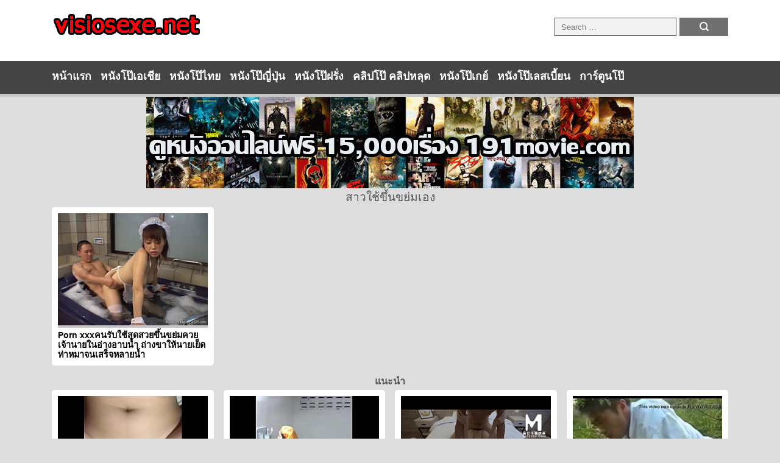

--- FILE ---
content_type: text/html; charset=UTF-8
request_url: https://visosex.com/tag/%E0%B8%AA%E0%B8%B2%E0%B8%A7%E0%B9%83%E0%B8%8A%E0%B9%89%E0%B8%82%E0%B8%B6%E0%B9%89%E0%B8%99%E0%B8%82%E0%B8%A2%E0%B9%88%E0%B8%A1%E0%B9%80%E0%B8%AD%E0%B8%87
body_size: 9267
content:
<!DOCTYPE html>
<html lang="th" >
<head>
    <meta charset="UTF-8" />
    <meta http-equiv="X-UA-Compatible" content="IE=edge">
    <meta name="viewport" content="width=device-width, initial-scale=1">
	<title>สาวใช้ขึ้นขย่มเอง | XXX PORN หนังโป๊ หี ดูหนังxฟรี คลิปโป๊ออนไลน์ SEX</title>
    <meta name='robots' content='max-image-preview:large' />
<link rel='dns-prefetch' href='//static.addtoany.com' />
<link rel='dns-prefetch' href='//www.googletagmanager.com' />
<link rel="alternate" type="application/rss+xml" title="XXX PORN หนังโป๊ หี ดูหนังxฟรี คลิปโป๊ออนไลน์ SEX &raquo; สาวใช้ขึ้นขย่มเอง ฟีดป้ายกำกับ" href="https://visosex.com/tag/%e0%b8%aa%e0%b8%b2%e0%b8%a7%e0%b9%83%e0%b8%8a%e0%b9%89%e0%b8%82%e0%b8%b6%e0%b9%89%e0%b8%99%e0%b8%82%e0%b8%a2%e0%b9%88%e0%b8%a1%e0%b9%80%e0%b8%ad%e0%b8%87/feed" />
<style id='wp-img-auto-sizes-contain-inline-css' type='text/css'>
img:is([sizes=auto i],[sizes^="auto," i]){contain-intrinsic-size:3000px 1500px}
/*# sourceURL=wp-img-auto-sizes-contain-inline-css */
</style>
<style id='wp-emoji-styles-inline-css' type='text/css'>

	img.wp-smiley, img.emoji {
		display: inline !important;
		border: none !important;
		box-shadow: none !important;
		height: 1em !important;
		width: 1em !important;
		margin: 0 0.07em !important;
		vertical-align: -0.1em !important;
		background: none !important;
		padding: 0 !important;
	}
/*# sourceURL=wp-emoji-styles-inline-css */
</style>
<style id='wp-block-library-inline-css' type='text/css'>
:root{--wp-block-synced-color:#7a00df;--wp-block-synced-color--rgb:122,0,223;--wp-bound-block-color:var(--wp-block-synced-color);--wp-editor-canvas-background:#ddd;--wp-admin-theme-color:#007cba;--wp-admin-theme-color--rgb:0,124,186;--wp-admin-theme-color-darker-10:#006ba1;--wp-admin-theme-color-darker-10--rgb:0,107,160.5;--wp-admin-theme-color-darker-20:#005a87;--wp-admin-theme-color-darker-20--rgb:0,90,135;--wp-admin-border-width-focus:2px}@media (min-resolution:192dpi){:root{--wp-admin-border-width-focus:1.5px}}.wp-element-button{cursor:pointer}:root .has-very-light-gray-background-color{background-color:#eee}:root .has-very-dark-gray-background-color{background-color:#313131}:root .has-very-light-gray-color{color:#eee}:root .has-very-dark-gray-color{color:#313131}:root .has-vivid-green-cyan-to-vivid-cyan-blue-gradient-background{background:linear-gradient(135deg,#00d084,#0693e3)}:root .has-purple-crush-gradient-background{background:linear-gradient(135deg,#34e2e4,#4721fb 50%,#ab1dfe)}:root .has-hazy-dawn-gradient-background{background:linear-gradient(135deg,#faaca8,#dad0ec)}:root .has-subdued-olive-gradient-background{background:linear-gradient(135deg,#fafae1,#67a671)}:root .has-atomic-cream-gradient-background{background:linear-gradient(135deg,#fdd79a,#004a59)}:root .has-nightshade-gradient-background{background:linear-gradient(135deg,#330968,#31cdcf)}:root .has-midnight-gradient-background{background:linear-gradient(135deg,#020381,#2874fc)}:root{--wp--preset--font-size--normal:16px;--wp--preset--font-size--huge:42px}.has-regular-font-size{font-size:1em}.has-larger-font-size{font-size:2.625em}.has-normal-font-size{font-size:var(--wp--preset--font-size--normal)}.has-huge-font-size{font-size:var(--wp--preset--font-size--huge)}.has-text-align-center{text-align:center}.has-text-align-left{text-align:left}.has-text-align-right{text-align:right}.has-fit-text{white-space:nowrap!important}#end-resizable-editor-section{display:none}.aligncenter{clear:both}.items-justified-left{justify-content:flex-start}.items-justified-center{justify-content:center}.items-justified-right{justify-content:flex-end}.items-justified-space-between{justify-content:space-between}.screen-reader-text{border:0;clip-path:inset(50%);height:1px;margin:-1px;overflow:hidden;padding:0;position:absolute;width:1px;word-wrap:normal!important}.screen-reader-text:focus{background-color:#ddd;clip-path:none;color:#444;display:block;font-size:1em;height:auto;left:5px;line-height:normal;padding:15px 23px 14px;text-decoration:none;top:5px;width:auto;z-index:100000}html :where(.has-border-color){border-style:solid}html :where([style*=border-top-color]){border-top-style:solid}html :where([style*=border-right-color]){border-right-style:solid}html :where([style*=border-bottom-color]){border-bottom-style:solid}html :where([style*=border-left-color]){border-left-style:solid}html :where([style*=border-width]){border-style:solid}html :where([style*=border-top-width]){border-top-style:solid}html :where([style*=border-right-width]){border-right-style:solid}html :where([style*=border-bottom-width]){border-bottom-style:solid}html :where([style*=border-left-width]){border-left-style:solid}html :where(img[class*=wp-image-]){height:auto;max-width:100%}:where(figure){margin:0 0 1em}html :where(.is-position-sticky){--wp-admin--admin-bar--position-offset:var(--wp-admin--admin-bar--height,0px)}@media screen and (max-width:600px){html :where(.is-position-sticky){--wp-admin--admin-bar--position-offset:0px}}

/*# sourceURL=wp-block-library-inline-css */
</style><style id='global-styles-inline-css' type='text/css'>
:root{--wp--preset--aspect-ratio--square: 1;--wp--preset--aspect-ratio--4-3: 4/3;--wp--preset--aspect-ratio--3-4: 3/4;--wp--preset--aspect-ratio--3-2: 3/2;--wp--preset--aspect-ratio--2-3: 2/3;--wp--preset--aspect-ratio--16-9: 16/9;--wp--preset--aspect-ratio--9-16: 9/16;--wp--preset--color--black: #000000;--wp--preset--color--cyan-bluish-gray: #abb8c3;--wp--preset--color--white: #ffffff;--wp--preset--color--pale-pink: #f78da7;--wp--preset--color--vivid-red: #cf2e2e;--wp--preset--color--luminous-vivid-orange: #ff6900;--wp--preset--color--luminous-vivid-amber: #fcb900;--wp--preset--color--light-green-cyan: #7bdcb5;--wp--preset--color--vivid-green-cyan: #00d084;--wp--preset--color--pale-cyan-blue: #8ed1fc;--wp--preset--color--vivid-cyan-blue: #0693e3;--wp--preset--color--vivid-purple: #9b51e0;--wp--preset--gradient--vivid-cyan-blue-to-vivid-purple: linear-gradient(135deg,rgb(6,147,227) 0%,rgb(155,81,224) 100%);--wp--preset--gradient--light-green-cyan-to-vivid-green-cyan: linear-gradient(135deg,rgb(122,220,180) 0%,rgb(0,208,130) 100%);--wp--preset--gradient--luminous-vivid-amber-to-luminous-vivid-orange: linear-gradient(135deg,rgb(252,185,0) 0%,rgb(255,105,0) 100%);--wp--preset--gradient--luminous-vivid-orange-to-vivid-red: linear-gradient(135deg,rgb(255,105,0) 0%,rgb(207,46,46) 100%);--wp--preset--gradient--very-light-gray-to-cyan-bluish-gray: linear-gradient(135deg,rgb(238,238,238) 0%,rgb(169,184,195) 100%);--wp--preset--gradient--cool-to-warm-spectrum: linear-gradient(135deg,rgb(74,234,220) 0%,rgb(151,120,209) 20%,rgb(207,42,186) 40%,rgb(238,44,130) 60%,rgb(251,105,98) 80%,rgb(254,248,76) 100%);--wp--preset--gradient--blush-light-purple: linear-gradient(135deg,rgb(255,206,236) 0%,rgb(152,150,240) 100%);--wp--preset--gradient--blush-bordeaux: linear-gradient(135deg,rgb(254,205,165) 0%,rgb(254,45,45) 50%,rgb(107,0,62) 100%);--wp--preset--gradient--luminous-dusk: linear-gradient(135deg,rgb(255,203,112) 0%,rgb(199,81,192) 50%,rgb(65,88,208) 100%);--wp--preset--gradient--pale-ocean: linear-gradient(135deg,rgb(255,245,203) 0%,rgb(182,227,212) 50%,rgb(51,167,181) 100%);--wp--preset--gradient--electric-grass: linear-gradient(135deg,rgb(202,248,128) 0%,rgb(113,206,126) 100%);--wp--preset--gradient--midnight: linear-gradient(135deg,rgb(2,3,129) 0%,rgb(40,116,252) 100%);--wp--preset--font-size--small: 13px;--wp--preset--font-size--medium: 20px;--wp--preset--font-size--large: 36px;--wp--preset--font-size--x-large: 42px;--wp--preset--spacing--20: 0.44rem;--wp--preset--spacing--30: 0.67rem;--wp--preset--spacing--40: 1rem;--wp--preset--spacing--50: 1.5rem;--wp--preset--spacing--60: 2.25rem;--wp--preset--spacing--70: 3.38rem;--wp--preset--spacing--80: 5.06rem;--wp--preset--shadow--natural: 6px 6px 9px rgba(0, 0, 0, 0.2);--wp--preset--shadow--deep: 12px 12px 50px rgba(0, 0, 0, 0.4);--wp--preset--shadow--sharp: 6px 6px 0px rgba(0, 0, 0, 0.2);--wp--preset--shadow--outlined: 6px 6px 0px -3px rgb(255, 255, 255), 6px 6px rgb(0, 0, 0);--wp--preset--shadow--crisp: 6px 6px 0px rgb(0, 0, 0);}:where(.is-layout-flex){gap: 0.5em;}:where(.is-layout-grid){gap: 0.5em;}body .is-layout-flex{display: flex;}.is-layout-flex{flex-wrap: wrap;align-items: center;}.is-layout-flex > :is(*, div){margin: 0;}body .is-layout-grid{display: grid;}.is-layout-grid > :is(*, div){margin: 0;}:where(.wp-block-columns.is-layout-flex){gap: 2em;}:where(.wp-block-columns.is-layout-grid){gap: 2em;}:where(.wp-block-post-template.is-layout-flex){gap: 1.25em;}:where(.wp-block-post-template.is-layout-grid){gap: 1.25em;}.has-black-color{color: var(--wp--preset--color--black) !important;}.has-cyan-bluish-gray-color{color: var(--wp--preset--color--cyan-bluish-gray) !important;}.has-white-color{color: var(--wp--preset--color--white) !important;}.has-pale-pink-color{color: var(--wp--preset--color--pale-pink) !important;}.has-vivid-red-color{color: var(--wp--preset--color--vivid-red) !important;}.has-luminous-vivid-orange-color{color: var(--wp--preset--color--luminous-vivid-orange) !important;}.has-luminous-vivid-amber-color{color: var(--wp--preset--color--luminous-vivid-amber) !important;}.has-light-green-cyan-color{color: var(--wp--preset--color--light-green-cyan) !important;}.has-vivid-green-cyan-color{color: var(--wp--preset--color--vivid-green-cyan) !important;}.has-pale-cyan-blue-color{color: var(--wp--preset--color--pale-cyan-blue) !important;}.has-vivid-cyan-blue-color{color: var(--wp--preset--color--vivid-cyan-blue) !important;}.has-vivid-purple-color{color: var(--wp--preset--color--vivid-purple) !important;}.has-black-background-color{background-color: var(--wp--preset--color--black) !important;}.has-cyan-bluish-gray-background-color{background-color: var(--wp--preset--color--cyan-bluish-gray) !important;}.has-white-background-color{background-color: var(--wp--preset--color--white) !important;}.has-pale-pink-background-color{background-color: var(--wp--preset--color--pale-pink) !important;}.has-vivid-red-background-color{background-color: var(--wp--preset--color--vivid-red) !important;}.has-luminous-vivid-orange-background-color{background-color: var(--wp--preset--color--luminous-vivid-orange) !important;}.has-luminous-vivid-amber-background-color{background-color: var(--wp--preset--color--luminous-vivid-amber) !important;}.has-light-green-cyan-background-color{background-color: var(--wp--preset--color--light-green-cyan) !important;}.has-vivid-green-cyan-background-color{background-color: var(--wp--preset--color--vivid-green-cyan) !important;}.has-pale-cyan-blue-background-color{background-color: var(--wp--preset--color--pale-cyan-blue) !important;}.has-vivid-cyan-blue-background-color{background-color: var(--wp--preset--color--vivid-cyan-blue) !important;}.has-vivid-purple-background-color{background-color: var(--wp--preset--color--vivid-purple) !important;}.has-black-border-color{border-color: var(--wp--preset--color--black) !important;}.has-cyan-bluish-gray-border-color{border-color: var(--wp--preset--color--cyan-bluish-gray) !important;}.has-white-border-color{border-color: var(--wp--preset--color--white) !important;}.has-pale-pink-border-color{border-color: var(--wp--preset--color--pale-pink) !important;}.has-vivid-red-border-color{border-color: var(--wp--preset--color--vivid-red) !important;}.has-luminous-vivid-orange-border-color{border-color: var(--wp--preset--color--luminous-vivid-orange) !important;}.has-luminous-vivid-amber-border-color{border-color: var(--wp--preset--color--luminous-vivid-amber) !important;}.has-light-green-cyan-border-color{border-color: var(--wp--preset--color--light-green-cyan) !important;}.has-vivid-green-cyan-border-color{border-color: var(--wp--preset--color--vivid-green-cyan) !important;}.has-pale-cyan-blue-border-color{border-color: var(--wp--preset--color--pale-cyan-blue) !important;}.has-vivid-cyan-blue-border-color{border-color: var(--wp--preset--color--vivid-cyan-blue) !important;}.has-vivid-purple-border-color{border-color: var(--wp--preset--color--vivid-purple) !important;}.has-vivid-cyan-blue-to-vivid-purple-gradient-background{background: var(--wp--preset--gradient--vivid-cyan-blue-to-vivid-purple) !important;}.has-light-green-cyan-to-vivid-green-cyan-gradient-background{background: var(--wp--preset--gradient--light-green-cyan-to-vivid-green-cyan) !important;}.has-luminous-vivid-amber-to-luminous-vivid-orange-gradient-background{background: var(--wp--preset--gradient--luminous-vivid-amber-to-luminous-vivid-orange) !important;}.has-luminous-vivid-orange-to-vivid-red-gradient-background{background: var(--wp--preset--gradient--luminous-vivid-orange-to-vivid-red) !important;}.has-very-light-gray-to-cyan-bluish-gray-gradient-background{background: var(--wp--preset--gradient--very-light-gray-to-cyan-bluish-gray) !important;}.has-cool-to-warm-spectrum-gradient-background{background: var(--wp--preset--gradient--cool-to-warm-spectrum) !important;}.has-blush-light-purple-gradient-background{background: var(--wp--preset--gradient--blush-light-purple) !important;}.has-blush-bordeaux-gradient-background{background: var(--wp--preset--gradient--blush-bordeaux) !important;}.has-luminous-dusk-gradient-background{background: var(--wp--preset--gradient--luminous-dusk) !important;}.has-pale-ocean-gradient-background{background: var(--wp--preset--gradient--pale-ocean) !important;}.has-electric-grass-gradient-background{background: var(--wp--preset--gradient--electric-grass) !important;}.has-midnight-gradient-background{background: var(--wp--preset--gradient--midnight) !important;}.has-small-font-size{font-size: var(--wp--preset--font-size--small) !important;}.has-medium-font-size{font-size: var(--wp--preset--font-size--medium) !important;}.has-large-font-size{font-size: var(--wp--preset--font-size--large) !important;}.has-x-large-font-size{font-size: var(--wp--preset--font-size--x-large) !important;}
/*# sourceURL=global-styles-inline-css */
</style>

<style id='classic-theme-styles-inline-css' type='text/css'>
/*! This file is auto-generated */
.wp-block-button__link{color:#fff;background-color:#32373c;border-radius:9999px;box-shadow:none;text-decoration:none;padding:calc(.667em + 2px) calc(1.333em + 2px);font-size:1.125em}.wp-block-file__button{background:#32373c;color:#fff;text-decoration:none}
/*# sourceURL=/wp-includes/css/classic-themes.min.css */
</style>
<link rel='stylesheet' id='wp-pagenavi-css' href='https://visosex.com/wp-content/plugins/wp-pagenavi/pagenavi-css.css?ver=2.70' type='text/css' media='all' />
<link rel='stylesheet' id='addtoany-css' href='https://visosex.com/wp-content/plugins/add-to-any/addtoany.min.css?ver=1.16' type='text/css' media='all' />
<link rel='stylesheet' id='pornv3-main-css' href='https://visosex.com/wp-content/themes/pornv3/assets/css/style.css?ver=3' type='text/css' media='all' />
<link rel='stylesheet' id='googleWebFonts-css' href='https://fonts.googleapis.com/css?family=Kanit%3A100%2C200%2C300%2C400%2C500%2C600%2C700&#038;ver=6.9' type='text/css' media='all' />
<script type="text/javascript" id="addtoany-core-js-before">
/* <![CDATA[ */
window.a2a_config=window.a2a_config||{};a2a_config.callbacks=[];a2a_config.overlays=[];a2a_config.templates={};a2a_localize = {
	Share: "Share",
	Save: "Save",
	Subscribe: "Subscribe",
	Email: "Email",
	Bookmark: "Bookmark",
	ShowAll: "Show all",
	ShowLess: "Show less",
	FindServices: "Find service(s)",
	FindAnyServiceToAddTo: "Instantly find any service to add to",
	PoweredBy: "Powered by",
	ShareViaEmail: "Share via email",
	SubscribeViaEmail: "Subscribe via email",
	BookmarkInYourBrowser: "Bookmark in your browser",
	BookmarkInstructions: "Press Ctrl+D or \u2318+D to bookmark this page",
	AddToYourFavorites: "Add to your favorites",
	SendFromWebOrProgram: "Send from any email address or email program",
	EmailProgram: "Email program",
	More: "More&#8230;",
	ThanksForSharing: "Thanks for sharing!",
	ThanksForFollowing: "Thanks for following!"
};


//# sourceURL=addtoany-core-js-before
/* ]]> */
</script>
<script type="text/javascript" defer src="https://static.addtoany.com/menu/page.js" id="addtoany-core-js"></script>
<script type="text/javascript" src="https://visosex.com/wp-includes/js/jquery/jquery.min.js?ver=3.7.1" id="jquery-core-js"></script>
<script type="text/javascript" src="https://visosex.com/wp-includes/js/jquery/jquery-migrate.min.js?ver=3.4.1" id="jquery-migrate-js"></script>
<script type="text/javascript" defer src="https://visosex.com/wp-content/plugins/add-to-any/addtoany.min.js?ver=1.1" id="addtoany-jquery-js"></script>

<!-- Google tag (gtag.js) snippet added by Site Kit -->
<!-- Google Analytics snippet added by Site Kit -->
<script type="text/javascript" src="https://www.googletagmanager.com/gtag/js?id=GT-PLHSW28M" id="google_gtagjs-js" async></script>
<script type="text/javascript" id="google_gtagjs-js-after">
/* <![CDATA[ */
window.dataLayer = window.dataLayer || [];function gtag(){dataLayer.push(arguments);}
gtag("set","linker",{"domains":["visosex.com"]});
gtag("js", new Date());
gtag("set", "developer_id.dZTNiMT", true);
gtag("config", "GT-PLHSW28M");
 window._googlesitekit = window._googlesitekit || {}; window._googlesitekit.throttledEvents = []; window._googlesitekit.gtagEvent = (name, data) => { var key = JSON.stringify( { name, data } ); if ( !! window._googlesitekit.throttledEvents[ key ] ) { return; } window._googlesitekit.throttledEvents[ key ] = true; setTimeout( () => { delete window._googlesitekit.throttledEvents[ key ]; }, 5 ); gtag( "event", name, { ...data, event_source: "site-kit" } ); }; 
//# sourceURL=google_gtagjs-js-after
/* ]]> */
</script>
<link rel="https://api.w.org/" href="https://visosex.com/wp-json/" /><link rel="alternate" title="JSON" type="application/json" href="https://visosex.com/wp-json/wp/v2/tags/4335" /><link rel="EditURI" type="application/rsd+xml" title="RSD" href="https://visosex.com/xmlrpc.php?rsd" />
<meta name="generator" content="WordPress 6.9" />
<meta name="generator" content="Site Kit by Google 1.170.0" /><link rel="icon" href="https://visosex.com/wp-content/uploads/2016/09/cropped-visiosexe-ico-32x32.png" sizes="32x32" />
<link rel="icon" href="https://visosex.com/wp-content/uploads/2016/09/cropped-visiosexe-ico-192x192.png" sizes="192x192" />
<link rel="apple-touch-icon" href="https://visosex.com/wp-content/uploads/2016/09/cropped-visiosexe-ico-180x180.png" />
<meta name="msapplication-TileImage" content="https://visosex.com/wp-content/uploads/2016/09/cropped-visiosexe-ico-270x270.png" />
</head>

<body class="archive tag tag-4335 wp-custom-logo wp-theme-pornv3">

<header>
    <div class="container">
        <div class="row">
            <div class="col-6">
                <figure class="logo">
                    <a href="https://visosex.com">
                        <img src="https://visosex.com/wp-content/uploads/2022/07/visiosexe-logo1.png">                    </a>
                </figure>

                <div class="search-header">
                    <form role="search" method="get" class="search-form" action="https://visosex.com/">
                        <label>
                            <input type="search" class="search-field" placeholder="Search …" value="" name="s" title="Search for:" />
                        </label>
                        <input type="submit" class="search-submit" value="" />
                    </form>
                </div>
            </div>
        </div>
    </div>
</header>

<div class="nav-wrapper">
    <div class="container">
        <div class="row">
            <div class="col-12">
                <nav>
                    <p class="select-cate">เลือกหมวดหมู่</p>
                    <div class="menu-%e0%b9%80%e0%b8%a1%e0%b8%99%e0%b8%b91-container"><ul id="menu-%e0%b9%80%e0%b8%a1%e0%b8%99%e0%b8%b91" class="menu"><li id="menu-item-10" class="menu-item menu-item-type-custom menu-item-object-custom menu-item-home menu-item-10"><a href="https://visosex.com/">หน้าแรก</a></li>
<li id="menu-item-9" class="menu-item menu-item-type-taxonomy menu-item-object-category menu-item-9"><a href="https://visosex.com/category/%e0%b8%ab%e0%b8%99%e0%b8%b1%e0%b8%87%e0%b9%82%e0%b8%9b%e0%b9%8a%e0%b9%80%e0%b8%ad%e0%b9%80%e0%b8%8a%e0%b8%b5%e0%b8%a2">หนังโป๊เอเชีย</a></li>
<li id="menu-item-3581" class="menu-item menu-item-type-taxonomy menu-item-object-category menu-item-3581"><a href="https://visosex.com/category/%e0%b8%ab%e0%b8%99%e0%b8%b1%e0%b8%87%e0%b9%82%e0%b8%9b%e0%b9%8a%e0%b9%84%e0%b8%97%e0%b8%a2">หนังโป๊ไทย</a></li>
<li id="menu-item-3582" class="menu-item menu-item-type-taxonomy menu-item-object-category menu-item-3582"><a href="https://visosex.com/category/%e0%b8%ab%e0%b8%99%e0%b8%b1%e0%b8%87%e0%b9%82%e0%b8%9b%e0%b9%8a%e0%b8%8d%e0%b8%b5%e0%b9%88%e0%b8%9b%e0%b8%b8%e0%b9%88%e0%b8%99">หนังโป๊ญี่ปุ่น</a></li>
<li id="menu-item-6" class="menu-item menu-item-type-taxonomy menu-item-object-category menu-item-6"><a href="https://visosex.com/category/%e0%b8%ab%e0%b8%99%e0%b8%b1%e0%b8%87%e0%b9%82%e0%b8%9b%e0%b9%8a%e0%b8%9d%e0%b8%a3%e0%b8%b1%e0%b9%88%e0%b8%87">หนังโป๊ฝรั่ง</a></li>
<li id="menu-item-5" class="menu-item menu-item-type-taxonomy menu-item-object-category menu-item-5"><a href="https://visosex.com/category/%e0%b8%84%e0%b8%a5%e0%b8%b4%e0%b8%9b%e0%b9%82%e0%b8%9b%e0%b9%8a-%e0%b8%84%e0%b8%a5%e0%b8%b4%e0%b8%9b%e0%b8%ab%e0%b8%a5%e0%b8%b8%e0%b8%94">คลิปโป๊ คลิปหลุด</a></li>
<li id="menu-item-7" class="menu-item menu-item-type-taxonomy menu-item-object-category menu-item-7"><a href="https://visosex.com/category/%e0%b8%ab%e0%b8%99%e0%b8%b1%e0%b8%87%e0%b9%82%e0%b8%9b%e0%b9%8a%e0%b9%80%e0%b8%81%e0%b8%a2%e0%b9%8c">หนังโป๊เกย์</a></li>
<li id="menu-item-8" class="menu-item menu-item-type-taxonomy menu-item-object-category menu-item-8"><a href="https://visosex.com/category/%e0%b8%ab%e0%b8%99%e0%b8%b1%e0%b8%87%e0%b9%82%e0%b8%9b%e0%b9%8a%e0%b9%80%e0%b8%a5%e0%b8%aa%e0%b9%80%e0%b8%9a%e0%b8%b5%e0%b9%89%e0%b8%a2%e0%b8%99">หนังโป๊เลสเบี้ยน</a></li>
<li id="menu-item-4" class="menu-item menu-item-type-taxonomy menu-item-object-category menu-item-4"><a href="https://visosex.com/category/%e0%b8%81%e0%b8%b2%e0%b8%a3%e0%b9%8c%e0%b8%95%e0%b8%b9%e0%b8%99%e0%b9%82%e0%b8%9b%e0%b9%8a">การ์ตูนโป๊</a></li>
</ul></div>                </nav>
                <div class="hamberger">
                    <div class="bar1"></div>
                    <div class="bar2"></div>
                    <div class="bar3"></div>
                </div>
            </div>
        </div>
    </div>
</div>
<center>
<a href="https://191movie.com/" target="_blank" rel="noopener"><img class="ads800" src="https://191movie.com/wp-content/uploads/2023/09/ads800.gif" alt="ดูหนังออนไลน์" width="800" height="150"  /></a>
</center>
<section class="archive-page">
    <div class="container">
        <div class="row">
            <div class="col-12">
                <div class="title">
                    <h1>สาวใช้ขึ้นขย่มเอง</h1>
                </div>
            </div>
        </div>

        <div class="row">
            <div class="list-box-wrapper">
                                <div class="col-3 list-box-item">
                    <a href="https://visosex.com/12316" target="_blank" class="list-link">
                    <article class="list-box list-box-inner">
                        <figure class="list-thumbnail">
                            <img width="240" height="180" src="https://visosex.com/wp-content/uploads/2022/07/965.jpg" class="attachment-full size-full wp-post-image" alt="Porn xxxคนรับใช้สุดสวยขึ้นขย่มควยเจ้านายในอ่างอาบน้ำ ถ่างขาให้นายเย็ดท่าหมาจนเสร็จหลายน้ำ" decoding="async" />                        </figure>
                        <h4 class="list-title">Porn xxxคนรับใช้สุดสวยขึ้นขย่มควยเจ้านายในอ่างอาบน้ำ ถ่างขาให้นายเย็ดท่าหมาจนเสร็จหลายน้ำ</h4>
                    </article>
                    </a>
                </div>
                                                <div class="col-12">
                                    </div>
            </div>
        </div>
    </div>
</section>

<section class="archive-page">
<div class="container">
        <div class="row">
            <div class="col-12">
                <div class="title">
                    <h4>แนะนำ</h4>
                </div>
            </div>
        </div>

        <div class="row">
            <div class="list-box-wrapper">
                                    <div class="col-3 list-box-item">
                    <a href="https://visosex.com/1829" class="list-link">
                    <article class="list-box list-box-inner">
                        <figure class="list-thumbnail">
                            <img width="240" height="180" src="https://visosex.com/wp-content/uploads/2017/01/e368.jpg" class="attachment-full size-full wp-post-image" alt="คลิปโป๊หลุด ดูๆนัดแฟนเก่ามาเย็ดกันในโรงแรม รื้อฟื้นความเงี่ยนเด็ดเหมือนเดิมนะที่รัก" decoding="async" loading="lazy" />                        </figure>
                        <h4 class="list-title">คลิปโป๊หลุด ดูๆนัดแฟนเก่ามาเย็ดกันในโรงแรม รื้อฟื้นความเงี่ยนเด็ดเหมือนเดิมนะที่รัก</h4>
                    </article>
                    </a>
                </div>
                                <div class="col-3 list-box-item">
                    <a href="https://visosex.com/5940" class="list-link">
                    <article class="list-box list-box-inner">
                        <figure class="list-thumbnail">
                            <img width="240" height="180" src="https://visosex.com/wp-content/uploads/2020/04/e155.jpg" class="attachment-full size-full wp-post-image" alt="แอบถ่ายสาวโป๊เด็ด พี่สาวเมียมานอนบ้านเลยแอบถ่ายตอนอาบน้ำสะหน่อยนมใหญ่กว่าเมียอีก" decoding="async" loading="lazy" />                        </figure>
                        <h4 class="list-title">แอบถ่ายสาวโป๊เด็ด พี่สาวเมียมานอนบ้านเลยแอบถ่ายตอนอาบน้ำสะหน่อยนมใหญ่กว่าเมียอีก</h4>
                    </article>
                    </a>
                </div>
                                <div class="col-3 list-box-item">
                    <a href="https://visosex.com/13094" class="list-link">
                    <article class="list-box list-box-inner">
                        <figure class="list-thumbnail">
                            <img width="240" height="180" src="https://visosex.com/wp-content/uploads/2023/01/11.jpg" class="attachment-full size-full wp-post-image" alt="หนังโป๊สุดฟอนเย็ดหีสาวลีลาเด็ดนอนให้ขย่มควยต่อด้วยจับเย็ดหีท่าขาชี้ฟ้าเสียวหีฟินๆ" decoding="async" loading="lazy" />                        </figure>
                        <h4 class="list-title">หนังโป๊สุดฟอนเย็ดหีสาวลีลาเด็ดนอนให้ขย่มควยต่อด้วยจับเย็ดหีท่าขาชี้ฟ้าเสียวหีฟินๆ</h4>
                    </article>
                    </a>
                </div>
                                <div class="col-3 list-box-item">
                    <a href="https://visosex.com/6687" class="list-link">
                    <article class="list-box list-box-inner">
                        <figure class="list-thumbnail">
                            <img width="240" height="180" src="https://visosex.com/wp-content/uploads/2020/05/e99.jpg" class="attachment-full size-full wp-post-image" alt="xxxแนวข่มขืน ลากสาวหุ่นเด็ดมาเย็ดข้างป่า โดนลงแขกน้ำแตกกันทุกคนอย่างเสียว" decoding="async" loading="lazy" />                        </figure>
                        <h4 class="list-title">xxxแนวข่มขืน ลากสาวหุ่นเด็ดมาเย็ดข้างป่า โดนลงแขกน้ำแตกกันทุกคนอย่างเสียว</h4>
                    </article>
                    </a>
                </div>
                            </div>
        </div>
<div class="tagrow">
<span class="tagx2"><a href="https://visosex.com/tag/%e0%b8%82%e0%b8%ad%e0%b8%87%e0%b8%82%e0%b8%a7%e0%b8%b1%e0%b8%8d%e0%b8%9b%e0%b8%b5%e0%b9%83%e0%b8%ab%e0%b8%a1%e0%b9%88">ของขวัญปีใหม่</a></span><span class="tagx2"><a href="https://visosex.com/tag/%e0%b8%aa%e0%b8%b2%e0%b8%a7%e0%b8%9e%e0%b8%99%e0%b8%b1%e0%b8%81%e0%b8%87%e0%b8%b2%e0%b8%99">สาวพนักงาน</a></span><span class="tagx2"><a href="https://visosex.com/tag/%e0%b9%80%e0%b8%a2%e0%b9%87%e0%b8%94%e0%b8%a3%e0%b9%88%e0%b8%ad%e0%b8%87%e0%b8%99%e0%b8%a1">เย็ดร่องนม</a></span><span class="tagx2"><a href="https://visosex.com/tag/%e0%b9%80%e0%b8%a2%e0%b9%87%e0%b8%94%e0%b8%ab%e0%b8%b5%e0%b9%82%e0%b8%9a%e0%b9%8b">เย็ดหีโบ๋</a></span><span class="tagx2"><a href="https://visosex.com/tag/%e0%b9%80%e0%b8%a2%e0%b9%87%e0%b8%94%e0%b8%aa%e0%b8%b2%e0%b8%a7%e0%b8%99%e0%b8%a1%e0%b9%83%e0%b8%ab%e0%b8%8d%e0%b9%88">เย็ดสาวนมใหญ่</a></span><span class="tagx2"><a href="https://visosex.com/tag/%e0%b8%99%e0%b9%89%e0%b8%b3%e0%b8%ad%e0%b8%aa%e0%b8%b8%e0%b8%88%e0%b8%b4">น้ำอสุจิ</a></span><span class="tagx2"><a href="https://visosex.com/tag/%e0%b9%80%e0%b8%a2%e0%b9%87%e0%b8%94%e0%b8%ab%e0%b8%b5%e0%b8%ab%e0%b8%a1%e0%b8%ad%e0%b8%a2%e0%b8%94%e0%b8%81">เย็ดหีหมอยดก</a></span><span class="tagx2"><a href="https://visosex.com/tag/%e0%b8%ad%e0%b8%a1%e0%b8%84%e0%b8%a7%e0%b8%a2%e0%b8%83%e0%b8%84%e0%b8%a7%e0%b8%a2%e0%b9%83%e0%b8%ab%e0%b8%8d%e0%b9%88">อมควยฃควยใหญ่</a></span><span class="tagx2"><a href="https://visosex.com/tag/%e0%b8%84%e0%b8%a3%e0%b9%88%e0%b8%ad%e0%b8%a1%e0%b9%83%e0%b8%ab%e0%b9%89%e0%b8%84%e0%b8%a7%e0%b8%a2%e0%b8%81%e0%b8%a3%e0%b8%b0%e0%b9%81%e0%b8%97%e0%b8%81">คร่อมให้ควยกระแทก</a></span><span class="tagx2"><a href="https://visosex.com/tag/%e0%b9%81%e0%b8%ad%e0%b8%9a%e0%b8%96%e0%b9%88%e0%b8%b2%e0%b8%a2">แอบถ่าย</a></span><span class="tagx2"><a href="https://visosex.com/tag/%e0%b8%ab%e0%b8%b5%e0%b9%84%e0%b8%a3%e0%b9%89%e0%b8%ab%e0%b8%a1%e0%b8%ad%e0%b8%a2">หีไร้หมอย</a></span><span class="tagx2"><a href="https://visosex.com/tag/%e0%b8%ad%e0%b8%a1%e0%b8%84%e0%b8%a7%e0%b8%a2%e0%b8%99%e0%b8%b4%e0%b9%82%e0%b8%81%e0%b8%a3">อมควยนิโกร</a></span></div>	</div>
</section>

<footer>
    <div class="container">
			<div class="ads-footer">	
				<div align="center">เว็บดูหนังโป๊ออนไลน์ฟรี visiosexe.net รวมหนังXXXทั้งเก่าใหม่ 2023 Porn Jav Sex เย็ด หี เอากัน Fuck Adult Videos คลิปหลุด คลิปโป๊ หนังAV มีให้ดูอย่างมากมาย
<br/>

<!-- Histats.com  (div with counter) --><div id="histats_counter"></div>
<!-- Histats.com  START  (aync)-->
<script type="text/javascript">var _Hasync= _Hasync|| [];
_Hasync.push(['Histats.startgif', '1,3716232,4,10042,"div#histatsC {position: absolute;top:0px;left:0px;}body>div#histatsC {position: fixed;}"']);
_Hasync.push(['Histats.fasi', '1']);
_Hasync.push(['Histats.track_hits', '']);
(function() {
var hs = document.createElement('script'); hs.type = 'text/javascript'; hs.async = true;
hs.src = ('//s10.histats.com/js15_gif_as.js');
(document.getElementsByTagName('head')[0] || document.getElementsByTagName('body')[0]).appendChild(hs);
})();</script>
<noscript><a href="/" alt="" target="_blank" ><div id="histatsC"><img border="0" src="http://s4is.histats.com/stats/i/3716232.gif?3716232&103"></div></a>
</noscript>
<!-- Histats.com  END  -->
</div>			</div>
    </div>
</footer>
<script type="speculationrules">
{"prefetch":[{"source":"document","where":{"and":[{"href_matches":"/*"},{"not":{"href_matches":["/wp-*.php","/wp-admin/*","/wp-content/uploads/*","/wp-content/*","/wp-content/plugins/*","/wp-content/themes/pornv3/*","/*\\?(.+)"]}},{"not":{"selector_matches":"a[rel~=\"nofollow\"]"}},{"not":{"selector_matches":".no-prefetch, .no-prefetch a"}}]},"eagerness":"conservative"}]}
</script>
<script type="text/javascript" src="https://visosex.com/wp-content/themes/pornv3/assets/js/custom.js?ver=3" id="pornv3-custom-js-js"></script>
<script id="wp-emoji-settings" type="application/json">
{"baseUrl":"https://s.w.org/images/core/emoji/17.0.2/72x72/","ext":".png","svgUrl":"https://s.w.org/images/core/emoji/17.0.2/svg/","svgExt":".svg","source":{"concatemoji":"https://visosex.com/wp-includes/js/wp-emoji-release.min.js?ver=6.9"}}
</script>
<script type="module">
/* <![CDATA[ */
/*! This file is auto-generated */
const a=JSON.parse(document.getElementById("wp-emoji-settings").textContent),o=(window._wpemojiSettings=a,"wpEmojiSettingsSupports"),s=["flag","emoji"];function i(e){try{var t={supportTests:e,timestamp:(new Date).valueOf()};sessionStorage.setItem(o,JSON.stringify(t))}catch(e){}}function c(e,t,n){e.clearRect(0,0,e.canvas.width,e.canvas.height),e.fillText(t,0,0);t=new Uint32Array(e.getImageData(0,0,e.canvas.width,e.canvas.height).data);e.clearRect(0,0,e.canvas.width,e.canvas.height),e.fillText(n,0,0);const a=new Uint32Array(e.getImageData(0,0,e.canvas.width,e.canvas.height).data);return t.every((e,t)=>e===a[t])}function p(e,t){e.clearRect(0,0,e.canvas.width,e.canvas.height),e.fillText(t,0,0);var n=e.getImageData(16,16,1,1);for(let e=0;e<n.data.length;e++)if(0!==n.data[e])return!1;return!0}function u(e,t,n,a){switch(t){case"flag":return n(e,"\ud83c\udff3\ufe0f\u200d\u26a7\ufe0f","\ud83c\udff3\ufe0f\u200b\u26a7\ufe0f")?!1:!n(e,"\ud83c\udde8\ud83c\uddf6","\ud83c\udde8\u200b\ud83c\uddf6")&&!n(e,"\ud83c\udff4\udb40\udc67\udb40\udc62\udb40\udc65\udb40\udc6e\udb40\udc67\udb40\udc7f","\ud83c\udff4\u200b\udb40\udc67\u200b\udb40\udc62\u200b\udb40\udc65\u200b\udb40\udc6e\u200b\udb40\udc67\u200b\udb40\udc7f");case"emoji":return!a(e,"\ud83e\u1fac8")}return!1}function f(e,t,n,a){let r;const o=(r="undefined"!=typeof WorkerGlobalScope&&self instanceof WorkerGlobalScope?new OffscreenCanvas(300,150):document.createElement("canvas")).getContext("2d",{willReadFrequently:!0}),s=(o.textBaseline="top",o.font="600 32px Arial",{});return e.forEach(e=>{s[e]=t(o,e,n,a)}),s}function r(e){var t=document.createElement("script");t.src=e,t.defer=!0,document.head.appendChild(t)}a.supports={everything:!0,everythingExceptFlag:!0},new Promise(t=>{let n=function(){try{var e=JSON.parse(sessionStorage.getItem(o));if("object"==typeof e&&"number"==typeof e.timestamp&&(new Date).valueOf()<e.timestamp+604800&&"object"==typeof e.supportTests)return e.supportTests}catch(e){}return null}();if(!n){if("undefined"!=typeof Worker&&"undefined"!=typeof OffscreenCanvas&&"undefined"!=typeof URL&&URL.createObjectURL&&"undefined"!=typeof Blob)try{var e="postMessage("+f.toString()+"("+[JSON.stringify(s),u.toString(),c.toString(),p.toString()].join(",")+"));",a=new Blob([e],{type:"text/javascript"});const r=new Worker(URL.createObjectURL(a),{name:"wpTestEmojiSupports"});return void(r.onmessage=e=>{i(n=e.data),r.terminate(),t(n)})}catch(e){}i(n=f(s,u,c,p))}t(n)}).then(e=>{for(const n in e)a.supports[n]=e[n],a.supports.everything=a.supports.everything&&a.supports[n],"flag"!==n&&(a.supports.everythingExceptFlag=a.supports.everythingExceptFlag&&a.supports[n]);var t;a.supports.everythingExceptFlag=a.supports.everythingExceptFlag&&!a.supports.flag,a.supports.everything||((t=a.source||{}).concatemoji?r(t.concatemoji):t.wpemoji&&t.twemoji&&(r(t.twemoji),r(t.wpemoji)))});
//# sourceURL=https://visosex.com/wp-includes/js/wp-emoji-loader.min.js
/* ]]> */
</script>
<script defer src="https://static.cloudflareinsights.com/beacon.min.js/vcd15cbe7772f49c399c6a5babf22c1241717689176015" integrity="sha512-ZpsOmlRQV6y907TI0dKBHq9Md29nnaEIPlkf84rnaERnq6zvWvPUqr2ft8M1aS28oN72PdrCzSjY4U6VaAw1EQ==" data-cf-beacon='{"version":"2024.11.0","token":"58152e22a46d498cb283d5bddf8745c5","r":1,"server_timing":{"name":{"cfCacheStatus":true,"cfEdge":true,"cfExtPri":true,"cfL4":true,"cfOrigin":true,"cfSpeedBrain":true},"location_startswith":null}}' crossorigin="anonymous"></script>
</body>
</html><!--
Performance optimized by Redis Object Cache. Learn more: https://wprediscache.com

Retrieved 4192 objects (936 KB) from Redis using Predis (v2.4.0).
-->


--- FILE ---
content_type: text/css
request_url: https://visosex.com/wp-content/themes/pornv3/assets/css/style.css?ver=3
body_size: 3588
content:
html{line-height:1.15}h1,h2,h3,h4,h5,h6,p,ul,li,figure,figcaption{margin:0;padding:0}
a,a:hover,a:active,a:focus,a:visited{text-decoration:none;outline:none;color:none}
*,*::before,*::after{-webkit-box-sizing:border-box;-moz-box-sizing:border-box;box-sizing:border-box}
.container{width:100%;margin-left:auto;margin-right:auto;padding-left:15px;padding-right:15px;box-sizing:border-box}
.row{display:-ms-flexbox;display:flex;-ms-flex-wrap:wrap;flex-wrap:wrap;margin-right:-8px;margin-left:-8px}
.row:after{content:"";display:table;clear:both}

@media (min-width: 576px){.container{max-width:540px}}
@media (min-width: 768px){.container{max-width:720px}}
@media (min-width: 992px){.container{max-width:960px}}
@media (min-width: 1200px){.container{max-width:1140px}}.col-1,.col-2,.col-3,.col-4,.col-5,.col-6,.col-7,.col-8,.col-9,.col-10,.col-11,.col-12,.col{position:relative;width:100%;min-height:1px;padding-right:8px;padding-left:8px}.col{-ms-flex-preferred-size:0;flex-basis:0;-ms-flex-positive:1;flex-grow:1;max-width:100%;-ms-flex:0 0 100%;flex:0 0 100%}.col-1{-ms-flex:0 0 8.333333%;flex:0 0 8.333333%;max-width:8.333333%}.col-2{-ms-flex:0 0 16.666667%;flex:0 0 16.666667%;max-width:16.666667%}.col-3{-ms-flex:0 0 25%;flex:0 0 25%;max-width:25%}.col-4{-ms-flex:0 0 33.333333%;flex:0 0 33.333333%;max-width:33.333333%}.col-5{-ms-flex:0 0 41.666667%;flex:0 0 41.666667%;max-width:41.666667%}.col-6{-ms-flex:0 0 50%;flex:0 0 50%;max-width:50%}.col-7{-ms-flex:0 0 100%;flex:0 0 100%;max-width:100%}.col-8{-ms-flex:0 0 66.666667%;flex:0 0 66.666667%;max-width:66.666667%}.col-9{-ms-flex:0 0 75%;flex:0 0 75%;max-width:75%}.col-10{-ms-flex:0 0 83.333333%;flex:0 0 83.333333%;max-width:83.333333%}.col-11{-ms-flex:0 0 91.666667%;flex:0 0 91.666667%;max-width:91.666667%}.col-12{-ms-flex:0 0 100%;flex:0 0 100%;max-width:100%}body{font-family:sans-serif;margin:0;padding:0;font-size:1rem;color:#555555;font-weight:300;background-color:#ddd;overflow-x:hidden}header{width:100%;height:100px;background-color:#FFF}header .logo{width:250px;height:auto;margin-top:20px}header .logo img{max-width:100%;height:auto}header .search-header{text-align:right}header .search-header .search-form{margin-top:-35px}header .search-header .search-form label{margin-right:5px}header .search-header .search-form input[type="search"]{width:200px;height:30px;background-color:#f3f3f3;border:1px solid #444;padding:5px 10px}header .search-header .search-form input[type="submit"]{display:block;float:right;width:80px;height:30px;background:url("../images/search-icon.png") top 7px center no-repeat;background-size:15px;background-color:#707070;border:0;padding:5px 10px;outline:none;cursor:pointer;transition:ease-in-out 0.2s;-webkit-transition:ease-in-out 0.2s;-moz-transition:ease-in-out 0.2s;-o-transition:ease-in-out 0.2s}header .search-header .search-form input[type="submit"]:hover{background-color:#000}.nav-wrapper{width:100%;height:auto;background-color: #444;padding:15px 0;border-bottom:5px solid #c5c5c5}.nav-wrapper nav{display:block}.nav-wrapper nav .select-cate{display:none}.nav-wrapper nav ul{display:block;list-style:none}.nav-wrapper nav ul li{display:block;float:left;margin-right:15px;margin-bottom:4px}
.nav-wrapper nav ul li a{color:#FFF;font-size:1.1em;font-weight:bold;transition:ease-in-out 0.2s;-webkit-transition:ease-in-out 0.2s;-moz-transition:ease-in-out 0.2s;-o-transition:ease-in-out 0.2s}.nav-wrapper nav ul li a:hover{color:#cbcbcb}.nav-wrapper nav ul li:last-child{margin-right:0}.nav-wrapper .hamberger{display:none;cursor:pointer;position:absolute;right:15px;top:13px}.nav-wrapper .hamberger .bar1,.nav-wrapper .hamberger .bar2,.nav-wrapper .hamberger .bar3{width:30px;height:3px;background-color:#FFF;margin:4px 0;transition:0.2s}.nav-wrapper .hamberger.change .bar1{width:25px;-webkit-transform:rotate(-45deg) translate(-5px, 4px);transform:rotate(-45deg) translate(-5px, 4px)}.nav-wrapper .hamberger.change .bar2{opacity:0}.nav-wrapper .hamberger.change .bar3{width:25px;-webkit-transform:rotate(45deg) translate(-5px, -5px);transform:rotate(45deg) translate(-5px, -5px)}.homepage .list-box-wrapper,.archive-page .list-box-wrapper,.single-list .list-box-wrapper,.search-page .list-box-wrapper{display:-ms-flex;display:-ms-flexbox;display:flex;-ms-flex-flow:row wrap;flex-flow:row wrap;width:100%;height:100%}.homepage .list-box-wrapper .list-box-item,.archive-page .list-box-wrapper .list-box-item,.single-list .list-box-wrapper .list-box-item,.search-page .list-box-wrapper .list-box-item{margin:0 0 16px 0}.homepage .list-box-wrapper .list-box-item .list-box-inner,.archive-page .list-box-wrapper .list-box-item .list-box-inner,.single-list .list-box-wrapper .list-box-item .list-box-inner,.search-page .list-box-wrapper .list-box-item .list-box-inner{display:block;position:relative;height:100%}.homepage .list-box,.archive-page .list-box,.single-list .list-box,.search-page .list-box{width:100%;background-color:#FFF;padding:10px;border-radius:5px; /* border:1px solid #f000ff; */ transition:ease-in-out 0.2s;-webkit-transition:ease-in-out 0.2s;-moz-transition:ease-in-out 0.2s;-o-transition:ease-in-out 0.2s}.homepage .list-box:hover,.archive-page .list-box:hover,.single-list .list-box:hover,.search-page .list-box:hover{box-shadow:0 0 15px #aaa}.homepage .list-box::after,.archive-page .list-box::after,.single-list .list-box::after,.search-page .list-box::after{display:table;clear:both;content:""}.homepage .list-box .list-thumbnail,.archive-page .list-box .list-thumbnail,.single-list .list-box .list-thumbnail,.search-page .list-box .list-thumbnail{display:block;width:100%;height:auto;overflow:hidden;margin-bottom:4px;background-color:#c5c5c5}.homepage .list-box .list-thumbnail img,.archive-page .list-box .list-thumbnail img,.single-list .list-box .list-thumbnail img,.search-page .list-box .list-thumbnail img{width:100%;height:auto}.homepage .list-box .list-title,.archive-page .list-box .list-title,.single-list .list-box .list-title,.search-page .list-box .list-title{font-size:0.9em;font-weight:bold;color:#000}.homepage .pagination,.archive-page .pagination,.single-list .pagination,.search-page .pagination{width:100%;margin-top:30px}.homepage .pagination a,.archive-page .pagination a,.single-list .pagination a,.search-page .pagination a{margin-bottom:5px}.homepage .pagination .page-numbers,.archive-page .pagination .page-numbers,.single-list .pagination .page-numbers,.search-page .pagination .page-numbers{display:block;float:left;min-width:30px;margin-right:5px;font-weight:400;text-align:center;color:#555;transition:ease-in-out 0.2s;-webkit-transition:ease-in-out 0.2s;-moz-transition:ease-in-out 0.2s;-o-transition:ease-in-out 0.2s;padding:5px 10px;background-color:#FFF;border-radius:10px;border:1px solid #3a3939}.homepage .pagination .page-numbers:last-child,.archive-page .pagination .page-numbers:last-child,.single-list .pagination .page-numbers:last-child,.search-page .pagination .page-numbers:last-child{margin-right:0}.homepage .pagination .page-numbers:hover,.archive-page .pagination .page-numbers:hover,.single-list .pagination .page-numbers:hover,.search-page .pagination .page-numbers:hover{color:#FFF;background-color:#707070}.homepage .pagination .page-numbers.current,.archive-page .pagination .page-numbers.current,.single-list .pagination .page-numbers.current,.search-page .pagination .page-numbers.current{color:#FFF;background-color:#707070}.homepage,.archive-page,.single-page,.search-page{display:block;width:100%;padding:30px 0 50px 0}.archive .title{display:block;width:100%;text-align:center;margin-bottom:5px}.archive .title h1{font-size:1.2em;font-weight:500}.single-page{width:100%;display:block}.single-page .show{width:100%;display:block;background-color:#FFF;border:3px solid #e4e4e4;padding:10px;border-radius:7px}
.single-page .show h1{color:#000;font-size:1.3em;font-weight:bold;/* margin-bottom:5px */}
.single-page .show .user::after,.single-page .show .cate::after,.single-page .show .tags::after{display:table;clear:both;content:""}
.single-page .show .user{margin-top:5px}

.single-page .show .user, .single-page .show .cate {
    font-size: 1.1em;
    color: black;
    font-weight: bold;
    line-height: 30px;
	margin-bottom: 5px;
}

.single-page .show .user span,.single-page .show .cate span{font-weight:500}
.single-page .show .user a,.single-page .show .cate a{color:#990101;text-decoration:underline}
.single-page .show .tags{margin-top:5px}

.single-page .show .tags a {
    font-size: 1.1em;
    color: #FFF;
    display: block;
    float: left;
    background-color: #00317a;
    padding: 5px;
    margin: 0 5px 5px 0;
    border-radius: 5px;
    transition: ease-in-out 0.2s;
    -webkit-transition: ease-in-out 0.2s;
    -moz-transition: ease-in-out 0.2s;
    -o-transition: ease-in-out 0.2s;
    font-weight: bold;
}

p.content {
    font-weight: bold;
    color: red;
}

.single-page .show .tags a:last-child{margin-right:0}
.single-page .show .tags a:hover{background-color:#000}
.single-page .sidebar{width:100%;display:block}
.single-page .sidebar .list{display:block;width:100%;margin-bottom:7px;padding-bottom:7px;float:left;border-bottom:1px solid #FFF}
.single-page .sidebar .list:last-child{border-bottom:0}
.single-page .sidebar .list .thumbnail{display:block;width:120px;height:93px;float:left;background-color:#FFF;margin-right:15px;overflow:hidden;border:1px solid #e4e4e4;padding:5px;border-radius:5px}
.single-page .sidebar .list .thumbnail img{width:100%;height:auto;transition:ease-in-out 0.2s;-webkit-transition:ease-in-out 0.2s;-moz-transition:ease-in-out 0.2s;-o-transition:ease-in-out 0.2s}
.single-page .sidebar .list .thumbnail:hover img{-ms-transform:scale(1.2);-webkit-transform:scale(1.2);transform:scale(1.2)}
.single-page .sidebar .list .title{position:relative;float:left;display:block;width:300px;font-size:0.9em;font-weight:400;color:#707070;transition:ease-in-out 0.2s;-webkit-transition:ease-in-out 0.2s;-moz-transition:ease-in-out 0.2s;-o-transition:ease-in-out 0.2s;padding-top:10px}
.single-page .sidebar .list .title::before{content:"";display:block;width:15px;height:15px;background-color:#707070;margin-bottom:5px;transition:ease-in-out 0.2s;-webkit-transition:ease-in-out 0.2s;-moz-transition:ease-in-out 0.2s;-o-transition:ease-in-out 0.2s}
.single-page .sidebar .list .title:hover{color:#000}
.single-page .sidebar .list .title:hover::before{background-color:#000}
.single-list{margin-bottom:5px;/* border-top:2px solid #FFF; */padding-top:10px}

.single-list .top-title h2 {
    font-size: 1.3em;
    font-weight: bold;
    margin-bottom: 10px;
    text-align: center;
    color: white;
}

.page-not-found{width:100%;text-align:center;padding:80px 0}
.page-not-found .title{font-size:3em}footer{display:block;padding:10px 0;text-align:center;background-color:#e4e4e4;border-top:1px solid #dddddd;border-bottom:1px solid #c5c5c5}@media screen and (max-width: 1199px){.homepage .list-box .list-thumbnail,.archive .list-box .list-thumbnail,.single-list .list-box .list-thumbnail,.search-page .list-box .list-thumbnail{height:145px}
.single-page .sidebar .list .title{width:240px}}@media screen and (max-width: 991px){.homepage .col-3.list-box-item,.archive .col-3.list-box-item,.single-list .col-3.list-box-item,.search-page .col-3.list-box-item{-ms-flex:0 0 33.33%;flex:0 0 33.33%;max-width:33.33%}
.single-page{padding:30px 0}
.single-page .col-7{-ms-flex:0 0 100%;flex:0 0 100%;max-width:100%}
.single-page .sidebar{display:none}}@media screen and (max-width: 767px){header{height:auto}header .col-6{-ms-flex:0 0 100%;flex:0 0 100%;max-width:100%}
header .logo{margin:auto;margin-top:20px}
header .search-header{text-align: center;}
header .search-header .search-form{width:255px;margin:auto;margin-top:15px;margin-bottom:10px}
header .search-header .search-form input[type="search"]{width:80%}.nav-wrapper{min-height:40px;position:relative}.nav-wrapper nav .select-cate{display:block;color:#FFF;font-weight:bold}.nav-wrapper nav ul{display:none}.nav-wrapper nav.open{height:100%}.nav-wrapper nav.open ul{width:100%;margin-top:15px;display:block}.nav-wrapper nav.open ul li{width:100%;text-align:center;border-bottom:1px solid #828282;padding-bottom:4px}.nav-wrapper .hamberger{position:absolute;display:block;top:0;right:10px;margin-top:-5px}.homepage .col-3.list-box-item,.archive .col-3.list-box-item,.single-list .col-3.list-box-item,.search-page .col-3.list-box-item{-ms-flex:0 0 50%;flex:0 0 50%;max-width:50%}.homepage .list-box .list-thumbnail,.archive .list-box .list-thumbnail,.single-list .list-box .list-thumbnail,.search-page .list-box .list-thumbnail{height:165px}.single-page .show{margin-bottom:1px}}@media screen and (max-width: 575px){.homepage .list-box .list-thumbnail,.archive .list-box .list-thumbnail,.single-list .list-box .list-thumbnail,.search-page .list-box .list-thumbnail{height:150px}.archive-page .title{text-align:center}}@media screen and (max-width: 530px){.homepage .pagination,.archive .pagination,.single-list .pagination,.search-page .pagination{width:220px;margin:auto;margin-top:30px}.single-list .top-title{text-align:center}}@media screen and (max-width: 525px){.homepage .list-box .list-thumbnail,.archive .list-box .list-thumbnail,.single-list .list-box .list-thumbnail,.search-page .list-box .list-thumbnail{height:140px}}@media screen and (max-width: 480px){.homepage .list-box .list-thumbnail,.archive .list-box .list-thumbnail,.single-list .list-box .list-thumbnail,.search-page .list-box .list-thumbnail{height:125px}}@media screen and (max-width: 450px){.homepage .list-box .list-thumbnail,.archive .list-box .list-thumbnail,.single-list .list-box .list-thumbnail,.search-page .list-box .list-thumbnail{height:120px}}@media screen and (max-width: 450px){.homepage .list-box .list-thumbnail,.archive .list-box .list-thumbnail,.single-list .list-box .list-thumbnail,.search-page .list-box .list-thumbnail{height:110px}}@media screen and (max-width: 400px){.homepage .list-box .list-thumbnail,.archive .list-box .list-thumbnail,.single-list .list-box .list-thumbnail,.search-page .list-box .list-thumbnail{height:90px}}@media screen and (max-width: 380px){.homepage .list-box .list-thumbnail,.archive .list-box .list-thumbnail,.single-list .list-box .list-thumbnail,.search-page .list-box .list-thumbnail{height:80px}}
a {color: blue;}

.homepage .pagination,.archive .pagination,.single-list .pagination,.search-page .pagination{width: 100% !important;margin-top: 10px !important;} /*edit*/
.homepage,.archive-page,.single-page,.search-page {display: block; width: 100%; padding: 0 !important;} /*edit*/
header .col-6{-ms-flex:0 0 100% !important;flex:0 0 100% !important;max-width:100% !important;}  /*edit*/

.single-page .show .x-content {
    /* margin-top: 5px; */
    color: #002a6a;
    font-weight: bold;
    line-height: 20px;
}

.video-box {
position: relative;
overflow: hidden;
width: 100%;
padding-top: 60%;
}
.video-box iframe {
position: absolute;
top: 0;
left: 0;
bottom: 0;
right: 0;
width: 100%;
height: 100%;
}

.socialx {
    text-align: center;
    margin: 5px;
}
/*
.titlex {border-bottom: 1px solid #DDD;}
*/
.starx {
    font-size: 1.1em;
    color: black;
    font-weight: bold;
    line-height: 30px;
}

.studiox {
    font-size: 1.1em;
    color: black;
    font-weight: bold;
    line-height: 30px;
}

.datex {
    font-size: 1.1em;
    color: black;
    font-weight: bold;
    line-height: 30px;
}

span.textstar a {
    margin: 0 5px 5px 0;
    padding: 5px;
    background: #ff006a;
    color: white;
	border-radius: 5px;
}

span.cattx a {
    margin: 0 5px 5px 0;
    padding: 5px;
    background: #de2600;
	color: white !important;
    font-weight: bold;
	border-radius: 5px;
	text-decoration: none !important;
}

.rowx {
    background: #de2600;
    padding-top: 10px;
    border-radius: 5px;
    margin-bottom: 10px;
}

.tagrow {
    display: flex;
    justify-content: center;
    width: 100%;
    align-items: center;
    flex-wrap: wrap;
	padding: 5px;
}

span.tagx a {
    font-size: 14px;
    background: var(--wp--preset--color--vivid-red);
    color: #ffffff;
    margin: 3px;
    padding: 3px;
    float: left;
    border-radius: 7px;
    font-weight: bold;
}

span.tagx2 a {
    font-size: 14px;
    background: #0693e3;
    color: #ffffff;
    margin: 3px;
    padding: 3px;
    float: left;
    border-radius: 7px;
    font-weight: bold;
}

/* bunny */

@media screen and (min-width:240px) and (max-width:1199px){.list-thumbnail {height:auto !important;}}

@media only screen and (max-width:639px) {
.nav-wrapper {min-height: 30px; position: fixed; top: 0px;z-index: 999; padding: 5px 0 !important; border-bottom: none; width: 65%; right: 1px; border-radius: 4px;}
.nav-wrapper .hamberger {margin-top: -3px; right: 15px;}
.nav-wrapper nav .select-cate {margin-left: 10px;}
header .logo img {height: 25px;}
header .logo {margin-top: 2px; float: left; margin-left: 5px; width: 100px; z-index: 9999;}
header .search-header {margin-top: 35px;}
header .search-header .search-form input[type="submit"] {width: 13%; margin-right: 5px;}
header .search-header .search-form {margin-top: 0px !important; width: 100%; margin-bottom: 5px; margin-left: 0px;}
.container {padding-left: 10px; padding-right: 10px;}
.homepage .list-box, .archive-page .list-box, .single-list .list-box, .search-page .list-box {padding: 3px;}
.homepage .list-box-wrapper .list-box-item, .archive-page .list-box-wrapper .list-box-item, .single-list .list-box-wrapper .list-box-item, .search-page .list-box-wrapper .list-box-item {margin: 0 0 5px 0;}
.col-1,.col-2,.col-3,.col-4,.col-5,.col-6,.col-7,.col-8,.col-9,.col-10,.col-11,.col-12,.col {padding-right: 1px; padding-left: 1px;}
.single-page .show {padding: 5px;}
.video-box {padding-top: 66%;} .video-box iframe {width: 100%; height: 100%; position: absolute; left: 0; top: 0;}
.homepage .list-box .list-title, .archive-page .list-box .list-title, .single-list .list-box .list-title, .search-page .list-box .list-title {font-size: 0.8em;}
.single-page .show .user, .single-page .show .cate {font-size: 0.8em;}
.single-page .show h1 {font-size: 1em;}
.single-page .show .x-content {font-size: 0.8em;}
.single-page .show .tags a {font-size: 0.8em;}
.starx {font-size: 0.8em;}
.datex {font-size: 0.8em;}
.studiox {font-size: 0.8em;}
}

@media only screen and (min-width:640px) and (max-width:767px) {
header .logo {margin-top: 10px; float: left; margin-left: 0px; width: 150px;}
header .search-header {margin-top: 15px;}
header .search-header .search-form input[type="submit"] {width: 80px;}
header .search-header .search-form {margin-top: 0px !important; width: 100%; margin-bottom: 5px; margin-left: -19px;}
.container {max-width: 100%;}
.homepage .col-3.list-box-item,.archive .col-3.list-box-item,.single-list .col-3.list-box-item,.search-page .col-3.list-box-item {-ms-flex:0 0 33.33%; flex:0 0 33.33%; max-width:33.33%;}
.homepage .list-box, .archive-page .list-box, .single-list .list-box, .search-page .list-box {padding: 3px;}
}

@media only screen and (min-width:768px) and (max-width:959px) { .container {max-width: 100%;}
.homepage .col-3.list-box-item, .archive .col-3.list-box-item, .single-list .col-3.list-box-item, .search-page .col-3.list-box-item {-ms-flex: 0 0 25%; flex: 0 0 25%; max-width: 25%;}
.homepage .list-box, .archive-page .list-box, .single-list .list-box, .search-page .list-box {padding: 3px;}
}

/* ADS */

.ads-footer {
    background-color: #444;
    color: #fff;
    font-size: 18px;
    border-radius: 5px;
    padding: 5px;
}

img.ads140s {width: 95px; max-height: 170px;} img.ads300s {width: 250px; max-height: 80px;}
#slider-r{width:95px;right:3px;position:fixed;top:160px;text-align: center;line-height:0;}
#slider-l{width:95px;left:3px;position:fixed;top:160px;text-align: center;line-height:0;}
#slider-f{width:250px;right: 30px;left: 0;bottom: 5px;margin: 0 auto;position:fixed;text-align: center;line-height:0;}
.xcc {width: 23px;height: 80px;position: absolute;right: -15px;top: 0px;}
img.ads300m {width: 50%; height: 180px}

@media only screen and (max-width:1024px) {
img.ads300m {width: 50% !important; height: 140px !important;}
}

@media only screen and (min-width:768px) and (max-width:959px) {
img.ads800 {max-width: 758px; height: auto} img.ads728 {max-width: 728px; height: 90px} img.ads140s {width: 90px; max-height: 160px;} img.ads300s {width: 230px; max-height: 70px;}
#slider-r {width: 90px; right: 3px; position: fixed;  top: 5px; text-align: center; line-height: 0;}
#slider-l {width: 90px; left: 3px; position: fixed;  top: 5px; text-align: center; line-height: 0;}
#slider-f{width:200px;right: 30px;left: 0;bottom: 5px;margin: 0 auto;position:fixed;text-align: center;line-height:0}
.xcc {width: 20px;height: 70px;position: absolute;right: -51px;top: 0px;}
img.ads300m {width: 50% !important; height: 130px !important;}
}

@media only screen and (min-width:640px) and (max-width:767px) {
img.ads800 {max-width: 630px; height: auto} img.ads728 {max-width: 630px; height: 80px} img.ads140s {width: 70px; max-height: 120px;} img.ads300s {width: 200px; max-height: 60px;}
#slider-r {width: 70px; right: 3px; position: fixed;  top: 5px; text-align: center; line-height: 0;}
#slider-l {width: 70px; left: 3px; position: fixed;  top: 5px; text-align: center; line-height: 0;}
#slider-f{width:200px;right: 30px;left: 0;bottom: 5px;margin: 0 auto;position:fixed;text-align: center;line-height:0}
.xcc {width: 20px;height: 60px;position: absolute;right: -21px;top: 0px;}
img.ads300m {width: 100% !important; height: 100% !important;}
}

@media only screen and (min-width:320px) and (max-width:639px) {
img.ads800 {max-width: 95%; height: auto} img.ads728 {max-width: 95%; height: auto} img.ads140s {width: 60px; max-height: 100px;} img.ads300s {width: 200px; max-height: 60px;}
#slider-r {width: 60px; right: 3px; position: fixed; top: 35px; text-align: center; line-height: 0;}
#slider-l {width: 60px; left: 3px; position: fixed; top: 35px; text-align: center; line-height: 0;}
#slider-f{width:200px;right: 30px;left: 0;bottom: 5px;margin: 0 auto;position:fixed;text-align: center;line-height:0}
.xcc {width: 20px;height: 60px;position: absolute;right: -21px;top: 0px;}
img.ads300m {width: 100% !important; height: 100% !important;}
.ads-footer {font-size: 14px;}
}

@media only screen and (max-width:319px) {
img.ads800 {max-width: 95%; height: auto} img.ads728 {max-width: 95%; height: auto} img.ads140s {width: 50px; max-height: 90px;} img.ads300s {width: 190px; max-height: 50px;}
#slider-r {width: 50px; right: 2px; position: fixed; top: 35px; text-align: center; line-height: 0;}
#slider-l {width: 50px; left: 2px; position: fixed; top: 35px; text-align: center; line-height: 0;}
#slider-f{width:170px;right: 35px;left: 0;bottom: 5px;margin: 0 auto;position:fixed;text-align: center;line-height:0}
.xcc {width: 20px;height: 50px;position: absolute;right: -40px;top: 0px;}
img.ads300m {width: 100% !important; height: 100% !important;}
}
/* ADS */